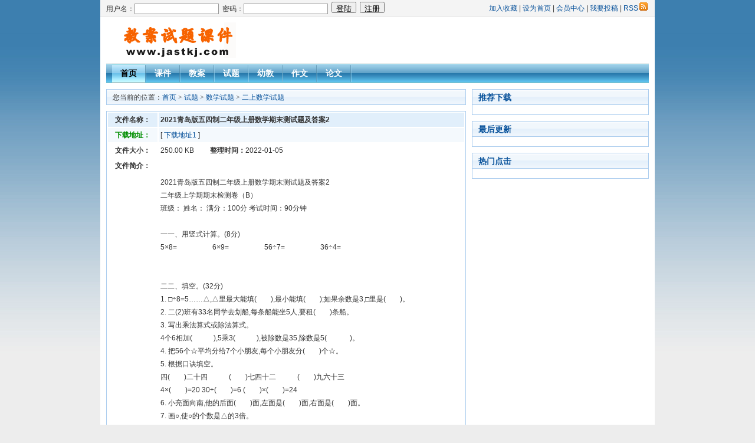

--- FILE ---
content_type: text/html
request_url: http://www.jastkj.com/shiti/shuxueshiti/ershang/2022-01-05/11817.html
body_size: 4677
content:
<!DOCTYPE html PUBLIC "-//W3C//DTD XHTML 1.0 Transitional//EN" "http://www.w3.org/TR/xhtml1/DTD/xhtml1-transitional.dtd">
<html xmlns="http://www.w3.org/1999/xhtml">
<head>
<meta http-equiv="Content-Type" content="text/html; charset=utf-8" />
<title>2021青岛版五四制二年级上册数学期末测试题及答案2</title>
<meta name="Keywords" content="二年级上册数学期末测试题" />
<meta name="description" content="2021青岛版五四制二年级上册数学期末测试题及答案2" />
<link href="http://www.jastkj.com/skin/default/css/style.css" rel="stylesheet" type="text/css" />
<script type="text/javascript" src="http://www.jastkj.com/skin/default/js/tabs.js"></script>
</head>
<body class="showpage">
<!-- 页头 -->
<table width="100%" border="0" cellspacing="0" cellpadding="0" class="top">
<tr>
<td>
<table width="100%" border="0" cellspacing="0" cellpadding="0">
<tr>
<td width="63%"> 
<!-- 登录 -->
<script>
document.write('<script src="http://www.jastkj.com/e/member/login/loginjs.php?t='+Math.random()+'"><'+'/script>');
</script>
</td>
<td align="right">
<a onclick="window.external.addFavorite(location.href,document.title)" href="#ecms">加入收藏</a> | <a onclick="this.style.behavior='url(#default#homepage)';this.setHomePage('http://www.jastkj.com/')" href="#ecms">设为首页</a> | <a href="http://www.jastkj.com/e/member/cp/">会员中心</a> | <a href="http://www.jastkj.com/e/DoInfo/">我要投稿</a> | <a href="http://www.jastkj.com/e/web/?type=rss2&classid=505" target="_blank">RSS<img src="http://www.jastkj.com/skin/default/images/rss.gif" border="0" hspace="2" /></a>
</td>
</tr>
</table>
</td>
</tr>
</table>
<table width="100%" border="0" cellpadding="0" cellspacing="10">
<tr valign="middle">
<td width="240" align="center"><a href="http://www.jastkj.com/"><img src="http://www.jastkj.com/skin/default/images/logo.gif" width="200" height="60" border="0" /></a></td>
<td align="center">
<div class="_6ah9ly9vyzp"></div>
<script type="text/javascript">
    (window.slotbydup = window.slotbydup || []).push({
        id: "u6527187",
        container: "_6ah9ly9vyzp",
        async: true
    });
</script>
<!-- 多条广告如下脚本只需引入一次 -->
<script type="text/javascript" src="//cpro.baidustatic.com/cpro/ui/cm.js" async="async" defer="defer" >
</script>
</td>
</tr>
</table>
<!-- 导航tab选项卡 -->
<table width="920" border="0" align="center" cellpadding="0" cellspacing="0" class="nav">
  <tr> 
    <td class="nav_global"><ul>
        <li class="curr" id="tabnav_btn_0" onmouseover="tabit(this)"><a href="http://www.jastkj.com/">首页</a></li>
        <li id="tabnav_btn_1" onmouseover="tabit(this)"><a href="http://www.jastkj.com/kejian/">课件</a></li><li id="tabnav_btn_2" onmouseover="tabit(this)"><a href="http://www.jastkj.com/jiaoan/">教案</a></li><li id="tabnav_btn_3" onmouseover="tabit(this)"><a href="http://www.jastkj.com/shiti/">试题</a></li><li id="tabnav_btn_4" onmouseover="tabit(this)"><a href="http://www.jastkj.com/youjiao/">幼教</a></li><li id="tabnav_btn_5" onmouseover="tabit(this)"><a href="http://www.jastkj.com/zuowen/">作文</a></li><li id="tabnav_btn_6" onmouseover="tabit(this)"><a href="http://www.jastkj.com/lunwen/">论文</a></li> </ul></td>
  </tr>
</table>
<table width="100%" border="0" cellspacing="10" cellpadding="0">
	<tr valign="top">
		<td class="main"><table width="100%" border="0" cellspacing="0" cellpadding="0" class="position">
				<tr>
					<td>您当前的位置：<a href="http://www.jastkj.com/">首页</a>&nbsp;>&nbsp;<a href="http://www.jastkj.com/shiti/">试题</a>&nbsp;>&nbsp;<a href="http://www.jastkj.com/shiti/shuxueshiti/">数学试题</a>&nbsp;>&nbsp;<a href="http://www.jastkj.com/shiti/shuxueshiti/ershang/">二上数学试题</a></td>
				</tr>
			</table>
			<table width="100%" border="0" cellspacing="0" cellpadding="0" class="box">
				<tr>
					<td><table width="100%" border="0" cellpadding="3" cellspacing="2" bgcolor="#FFFFFF">
							<tbody>
								<tr>
									<td width="78" align="center" nowrap="nowrap" bgcolor="#E1EFFB"><b>文件名称：</b></td>
									<td  bgcolor="#E1EFFB"><b>2021青岛版五四制二年级上册数学期末测试题及答案2</b></td>
								</tr>
                                                                <tr>
									<td width="78" align="center" nowrap="nowrap" bgcolor="#F4F9FD"><b><font color="#008E00">下载地址：</font></b></td>
									<td bgcolor="#F4F9FD"> [ <a href="#ecms" onclick="window.open('http://www.jastkj.com/e/DownSys/DownSoft/?classid=505&id=11817&pathid=0','','width=300,height=300,resizable=yes');">下载地址1</a> ]</td>
								</tr>
								<tr>
									<td align="center"><strong>文件大小：</strong></td>
									<td>250.00 KB &nbsp;&nbsp;&nbsp;&nbsp;&nbsp;&nbsp;&nbsp;&nbsp;<strong>整理时间：</strong>2022-01-05</td>
								</tr>
				
                                                                <tr>
									<td align="center"><strong>文件简介：</strong></td>
									<td></td>
								</tr>
                                                                <tr>
                                                                       <td align="center"></td>
									<td  style="line-height:22px;"> 2021青岛版五四制二年级上册数学期末测试题及答案2<br />
二年级上学期期末检测卷（B）<br />
班级：        姓名：      满分：100分   考试时间：90分钟<br />
<br />
一一、用竖式计算。(8分)<br />
5×8=　　　　　6×9=　　　　　56÷7=　　　　　36÷4=<br />
<br />
<br />
二二、填空。(32分)<br />
1. □÷8=5……△,△里最大能填(　　),最小能填(　　);如果余数是3,□里是(　　)。<br />
2. 二(2)班有33名同学去划船,每条船能坐5人,要租(　　)条船。<br />
3. 写出乘法算式或除法算式。<br />
4个6相加(　　　),5乘3(　　　),被除数是35,除数是5(　　 　)。<br />
4. 把56个☆平均分给7个小朋友,每个小朋友分(　　)个☆。 <br />
5. 根据口诀填空。<br />
四(　　)二十四　　　(　　)七四十二　　　(　　)九六十三<br />
4×(　　)=20	        30÷(　　)=6	     (　　)×(　　)=24<br />
6. 小亮面向南,他的后面(　　)面,左面是(　　)面,右面是(　　)面。<br />
7. 画○,使○的个数是△的3倍。<br />
△△△△△<br />
          　　　　　　　　　　　　　　　　　　　　　　 <br />
8. ■■■■■■■■■<br />
□□□□□□□□□□□□□<br />
(1)再添上(　　)个■,就和□同样多。<br />
(2)从第二行拿(　　)个□摆到第一行,两行的方块就同样多了。<br />
9. 在○里填上“>”“<”或“=”。 <br />
3×3○3÷3　　　8×4○8+4　　　28○5×7-7 <br />
8+8+8○8×4	  5×3+5○5×4	  45÷5○9×0<br />
10. 括号里最大能填几?<br />
(　　)×4<26　　　6×(　　)<32　　　68>9×(　　)<br />
三三、判断。(对的在括号里画“</td>
								</tr>
								<tr>
									<td align="center" nowrap="nowrap"><strong>下载帮助：</strong></td>
									<td ><img src="http://www.jastkj.com/e/data/images/gonggao.gif" border="0" /><a href="http://www.jastkj.com/e/pl/?classid=505&amp;id=11817">发表评论</a> <img src="http://www.jastkj.com/e/data/images/gonggao.gif" border="0" /><a href="http://www.jastkj.com/e/member/fava/add/?classid=505&amp;id=11817">加入收藏夹</a> <img src="http://www.jastkj.com/e/data/images/gonggao.gif" border="0" /><a href="http://www.jastkj.com/e/public/report/?classid=505&amp;id=11817" target="_blank">错误报告</a></td>
								</tr>
								<tr>
									<td width="78" align="center" valign="top" nowrap="nowrap" bgcolor="#F4F9FD"><b><font color="#008E0">相关文件：</font></b></td>
									<td  bgcolor="#F4F9FD"><li><a href="http://www.jastkj.com/shiti/shuxueshiti/ershang/2022-01-04/11644.html" title="2021西师大版二年级上册数学期末测试题及答案" target="_blank">2021西师大版二年级上册数学期末测试题及答案</a></li><li><a href="http://www.jastkj.com/shiti/shuxueshiti/ershang/2022-01-04/11617.html" title="2021年二年级上册数学期末测试题及答案1(苏教版)" target="_blank">2021年二年级上册数学期末测试题及答案1(苏教版)</a></li><li><a href="http://www.jastkj.com/shiti/shuxueshiti/ershang/2022-01-04/11616.html" title="2021年苏教版二年级上册数学期末测试题及答案2" target="_blank">2021年苏教版二年级上册数学期末测试题及答案2</a></li><li><a href="http://www.jastkj.com/shiti/shuxueshiti/ershang/2021-12-30/11455.html" title="2021年二年级上册数学期末测试题及答案(冀教版)" target="_blank">2021年二年级上册数学期末测试题及答案(冀教版)</a></li><li><a href="http://www.jastkj.com/shiti/shuxueshiti/ershang/2021-12-29/11410.html" title="2021年北师大版二年级上册数学期末测试题及答案1" target="_blank">2021年北师大版二年级上册数学期末测试题及答案1</a></li><li><a href="http://www.jastkj.com/shiti/shuxueshiti/ershang/2021-12-29/11409.html" title="2021年二年级上册数学期末测试题及答案2（北师大版）" target="_blank">2021年二年级上册数学期末测试题及答案2（北师大版）</a></li><li><a href="http://www.jastkj.com/shiti/shuxueshiti/ershang/2021-12-29/11401.html" title="2021年北京版二年级上册数学期末测试题及答案1" target="_blank">2021年北京版二年级上册数学期末测试题及答案1</a></li><li><a href="http://www.jastkj.com/shiti/shuxueshiti/ershang/2021-12-29/11400.html" title="2021年北京版二年级上册数学期末测试题及答案2" target="_blank">2021年北京版二年级上册数学期末测试题及答案2</a></li><li><a href="http://www.jastkj.com/shiti/shuxueshiti/ershang/2021-12-22/10776.html" title="2021年人教版二年级上册数学期末测试题及答案1" target="_blank">2021年人教版二年级上册数学期末测试题及答案1</a></li><li><a href="http://www.jastkj.com/shiti/shuxueshiti/ershang/2021-12-22/10775.html" title="2021年人教版二年级上册数学期末测试题及答案2" target="_blank">2021年人教版二年级上册数学期末测试题及答案2</a></li></td>
								</tr>
							</tbody>
						</table>
						</td>
				</tr>
			</table>
			<script>
		  function CheckPl(obj)
		  {
		  if(obj.saytext.value=="")
		  {
		  alert("您没什么话要说吗？");
		  obj.saytext.focus();
		  return false;
		  }
		  return true;
		  }
		  </script><form action="http://www.jastkj.com/e/pl/doaction.php" method="post" name="saypl" id="saypl" onsubmit="return CheckPl(document.saypl)">
<table width="100%" border="0" cellpadding="0" cellspacing="0" id="plpost">

<tr>
<td><table width="100%" border="0" cellpadding="0" cellspacing="0" class="title">
<tr>
<td><strong>发表评论</strong></td>
<td align="right"><a href="http://www.jastkj.com/e/pl/?classid=505&amp;id=11817">共有<span><script type="text/javascript" src="http://www.jastkj.com/e/public/ViewClick/?classid=505&id=11817&down=2"></script></span>条评论</a></td>
</tr>
</table>
<table width="100%" border="0" cellspacing="10" cellpadding="0">
<tr>
<td><table width="100%" border="0" cellpadding="0" cellspacing="2">
<tr>
<td width="56%" align="left">用户名:
<input name="username" type="text" class="inputText" id="username" value="" size="16" /></td>
<td width="44%" align="left">密码:
<input name="password" type="password" class="inputText" id="password" value="" size="16" /></td>
</tr>
<tr>
<td align="left">验证码:
<input name="key" type="text" class="inputText" size="10" />
<img src="http://www.jastkj.com/e/ShowKey/?v=pl" align="absmiddle" name="plKeyImg" id="plKeyImg" onclick="plKeyImg.src='http://www.jastkj.com/e/ShowKey/?v=pl&t='+Math.random()" title="看不清楚,点击刷新" /> </td>
<td align="left"><input name="nomember" type="checkbox" id="nomember" value="1" checked="checked" />
匿名发表</td>
</tr>
</table>
<textarea name="saytext" rows="6" id="saytext"></textarea><input name="imageField" type="image" src="http://www.jastkj.com/e/data/images/postpl.gif"/>
<input name="id" type="hidden" id="id" value="11817" />
<input name="classid" type="hidden" id="classid" value="505" />
<input name="enews" type="hidden" id="enews" value="AddPl" />
<input name="repid" type="hidden" id="repid" value="0" />
<input type="hidden" name="ecmsfrom" value="http://www.jastkj.com/shiti/shuxueshiti/ershang/2022-01-05/11817.html"></td>
</tr>
</table>
</td>
</tr>
</table></form></td>
		<td class="sider"><table width="100%" border="0" cellspacing="0" cellpadding="0" class="title">
				<tr>
					<td><strong>推荐下载</strong></td>
				</tr>
			</table>
			<table width="100%" border="0" cellspacing="0" cellpadding="0" class="box">
				<tr>
					<td><ul>
              <script src='http://www.jastkj.com/d/js/class/class505_goodnews.js'></script></ul></td>
				</tr>
			</table>
			<table width="100%" border="0" cellspacing="0" cellpadding="0" class="title margin_top">
				<tr>
					<td><strong>最后更新</strong></td>
				</tr>
			</table>
			<table width="100%" border="0" cellspacing="0" cellpadding="0" class="box">
				<tr>
					<td><ul>
              <script src='http://www.jastkj.com/d/js/class/class505_newnews.js'></script></ul></td>
				</tr>
			</table>
			<table width="100%" border="0" cellspacing="0" cellpadding="0" class="title margin_top">
				<tr>
					<td><strong>热门点击</strong></td>
				</tr>
			</table>
			<table width="100%" border="0" cellspacing="0" cellpadding="0" class="box">
				<tr>
					<td><ul>
              <script src='http://www.jastkj.com/d/js/class/class505_hotnews.js'></script></ul></td>
				</tr>
			</table></td>
	</tr>
</table>
<!-- 页脚 -->
<table width="100%" border="0" cellpadding="0" cellspacing="0">
<tr>
<td align="center" class="search">
<form action="http://www.jastkj.com/e/search/index.php" method="post" name="searchform" id="searchform">
<table border="0" cellspacing="6" cellpadding="0">
<tr>
<td><strong>站内搜索：</strong>
<input name="keyboard" type="text" size="32" id="keyboard" class="inputText" />
<input type="hidden" name="show" value="title" />
<input type="hidden" name="tempid" value="1" />
<select name="tbname">
<option value="news">新闻</option>
<option value="download">下载</option>
<option value="photo">图库</option>
<option value="movie">电影</option>
<option value="shop">商品</option>
<option value="article">文章</option>
<option value="info">分类信息</option>
</select>
</td>
<td><input type="image" class="inputSub" src="http://www.jastkj.com/skin/default/images/search.gif" />
</td>
<td><a href="http://www.jastkj.com/search/" target="_blank">高级搜索</a></td>
</tr>
</table>
</form>
</td>
</tr>
<tr>
<td>
	<table width="100%" border="0" cellpadding="0" cellspacing="4" class="copyright">
        <tr> 
          <td align="center">
			Copyright &copy; 2010-2011 <a href="http://www.jastkj.com" target="_blank">jastkj.com</a>. All Rights Reserved . 备案号：<a href="https://beian.miit.gov.cn">桂ICP备13000032号</a>
          </td>
        </tr>
	</table>
</td>
</tr>
</table> <script src="http://www.jastkj.com/e/public/onclick/?enews=donews&classid=505&id=11817"></script></body>
</html>

--- FILE ---
content_type: text/html; charset=utf-8
request_url: http://www.jastkj.com/e/member/login/loginjs.php?t=0.6844308918411641
body_size: 357
content:
document.write("<form name=login method=post action=\"http://www.jastkj.com/e/member/doaction.php\">    <input type=hidden name=enews value=login>    <input type=hidden name=ecmsfrom value=9>    用户名：<input name=\"username\" type=\"text\" class=\"inputText\" size=\"16\" />&nbsp;    密码：<input name=\"password\" type=\"password\" class=\"inputText\" size=\"16\" />&nbsp;    <input type=\"submit\" name=\"Submit\" value=\"登陆\" class=\"inputSub\" />&nbsp;    <input type=\"button\" name=\"Submit2\" value=\"注册\" class=\"inputSub\" onclick=\"window.open(\'http://www.jastkj.com/e/member/register/\');\" /></form>");
